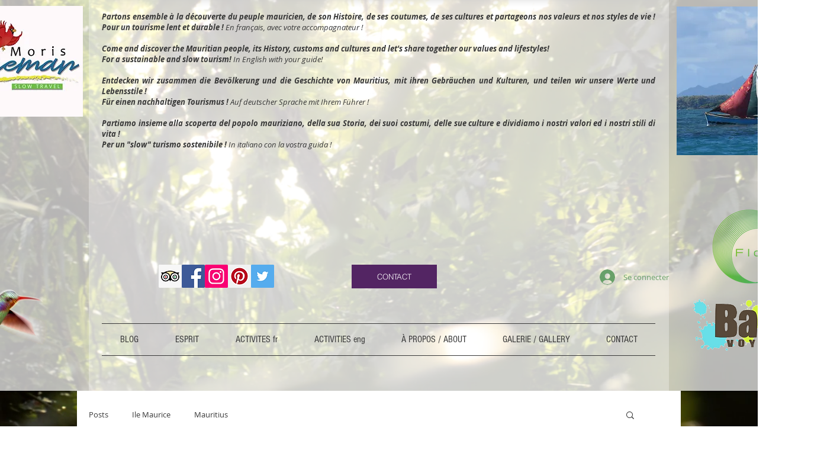

--- FILE ---
content_type: text/html; charset=utf-8
request_url: https://accounts.google.com/o/oauth2/postmessageRelay?parent=https%3A%2F%2Fstatic.parastorage.com&jsh=m%3B%2F_%2Fscs%2Fabc-static%2F_%2Fjs%2Fk%3Dgapi.lb.en.2kN9-TZiXrM.O%2Fd%3D1%2Frs%3DAHpOoo_B4hu0FeWRuWHfxnZ3V0WubwN7Qw%2Fm%3D__features__
body_size: 161
content:
<!DOCTYPE html><html><head><title></title><meta http-equiv="content-type" content="text/html; charset=utf-8"><meta http-equiv="X-UA-Compatible" content="IE=edge"><meta name="viewport" content="width=device-width, initial-scale=1, minimum-scale=1, maximum-scale=1, user-scalable=0"><script src='https://ssl.gstatic.com/accounts/o/2580342461-postmessagerelay.js' nonce="EZejIFrh7Ph2iGTi9TOeRQ"></script></head><body><script type="text/javascript" src="https://apis.google.com/js/rpc:shindig_random.js?onload=init" nonce="EZejIFrh7Ph2iGTi9TOeRQ"></script></body></html>